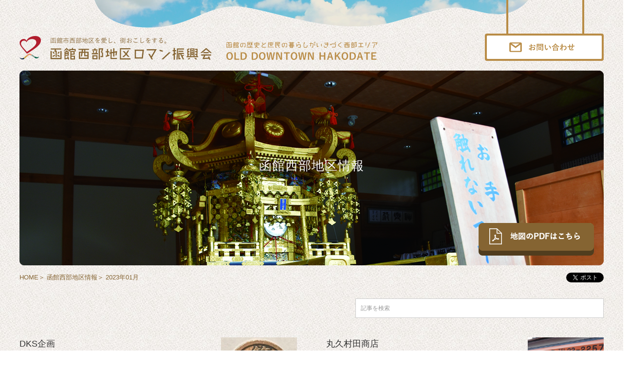

--- FILE ---
content_type: text/html; charset=UTF-8
request_url: https://hakodate-roman.com/cms/blog/2023/01?post_type=blog
body_size: 25237
content:
<!doctype html>
<html>
<head>
<meta charset="UTF-8">
<meta http-equiv="X-UA-Compatible" content="IE=edge"/>
<meta name="robots" content="index, follow, archive"/>
<meta name="SKYPE_TOOLBAR" content="SKYPE_TOOLBAR_PARSER_COMPATIBLE" />
<meta name="format-detection" content="telephone=no">
<meta property="og:image" content="https://hakodate-roman.com/og_image.png">
<link rel="icon" href="https://hakodate-roman.com/favicon.ico" type="image/x-icon">
<meta name="viewport" content="width=device-width,initial-scale=1">
<title>函館西部地区情報 | 函館西部地区ロマン振興会</title>
<meta name="description" content="函館西部地区情報｜函館西部地区ロマン振興会　函館の歴史と庶民の暮らしがいきづく西部エリア">
<meta name="keywords" content="函館,西部地区,谷地頭,函館山,十字街,観光,パワースポット,函館公園,ロマンス坂,ロマン振興会">
<link rel="canonical" href="https://hakodate-roman.com/cms/blog/" /><link href="https://hakodate-roman.com/common/style/base.1.0.1.css" rel="stylesheet" type="text/css">
<link href="https://hakodate-roman.com/common/style/contents.css" rel="stylesheet" type="text/css">
<link href="https://hakodate-roman.com/blog/style/index.css" rel="stylesheet" type="text/css">

<!-- Global site tag (gtag.js) - Google Analytics -->
<script async src="https://www.googletagmanager.com/gtag/js?id=UA-113389389-1"></script>
<script>
  window.dataLayer = window.dataLayer || [];
  function gtag(){dataLayer.push(arguments);}
  gtag('js', new Date());
 
  gtag('config', 'UA-113389389-1');
</script>

<!--[if lt IE 10]>
<script type="text/javascript" src="http://html5shim.googlecode.com/svn/trunk/html5.js"></script>
<![endif]-->

<script type="text/javascript" src="https://hakodate-roman.com/common/scripts/jquery-1.7.2.min.js"></script>
<script type="text/javascript" src="https://hakodate-roman.com/common/scripts/jquery.pagetop.1.0.1.js"></script>
<script type="text/javascript" src="https://maps.googleapis.com/maps/api/js?key=AIzaSyAO2D-WfG17CC5zx0M7G7w1Gp3rpZ5cdvA&language=ja&libraries=geometry" charset="UTF-8"></script>

<!-- googleアナリティクス -->
<script type="text/javascript" src="https://hakodate-roman.com/common/scripts/analytics.js"></script>
<script src="https://hakodate-roman.com/common/scripts/functions.js" type="text/javascript"></script>
<script type="text/javascript" src="https://hakodate-roman.com/blog/scripts/index.js"></script>
<link rel='dns-prefetch' href='//s.w.org' />
<link rel='https://api.w.org/' href='https://hakodate-roman.com/cms/wp-json/' />
<link rel="Shortcut Icon" type="image/x-icon" href="https://hakodate-roman.com/cms/wp-content/uploads/2018/01/favicon.ico" />
</head>

<body>
    
    <header>
    
        <div id="hdrArea01">

            <h1><a href="https://hakodate-roman.com/index.php"><img src="https://hakodate-roman.com/common/img/img_logo_01.png" width="396" height="49" alt="函館市西部地区を愛し、街おこしをする。 函館西部地区ロマン振興会"/></a></h1>
            <h2><img src="https://hakodate-roman.com/common/img/img_copy_01.png" width="311" height="37" alt="函館の歴史と庶民の暮らしがいきづく西部エリア OLD DOWNTOWN HAKODATE"/></h2>

            <div id="hdrInqBox01">
                <a href="https://hakodate-roman.com/form/"><img class="pcElm" src="https://hakodate-roman.com/common/img/hdr_btn_inq_01.png" width="244" height="56" alt="お問い合わせ"/><img class="spElm" src="https://hakodate-roman.com/common/img/hdr_btn_inq_sp_01.png" width="58" height="56" alt="お問い合わせ"/></a>
            </div>
            <!--// id="hdrInqBox01" //-->

        </div>
        <!--// id="hdrArea01" //-->
    
        <div id="hdrArea02">
        
            
            <h3>函館西部地区情報</h3>
            <p class="btnPdf01"><a href="https://hakodate-roman.com/pdf/map.pdf" target="_blank"><img src="https://hakodate-roman.com/common/img/btn_pdfmap_01.png" width="237" height="67" alt="地図のPDFはこちら"/></a></p>
            
            
        
        </div>
        <!--// id="hdrArea02" //-->
    
        <nav id="hdrNav01">
          
            
            <ul class="pankuzu01">
                <li><a href="https://hakodate-roman.com/index.php">HOME</a></li>
                <li> ＞ <a href="https://hakodate-roman.com/cms/blog">函館西部地区情報</a></li>
                        <li> ＞ 2023年01月</li>
            </ul>
            
           
            <span class="pcElm">&nbsp;</span>
            <!-- SNSボタン -->
            <ul class="snsShare01">
                <li>
                    <a href="https://twitter.com/share" class="twitter-share-button" data-lang="ja">ツイート</a>
                    <script>!function(d,s,id){var js,fjs=d.getElementsByTagName(s)[0],p=/^http:/.test(d.location)?'http':'https';if(!d.getElementById(id)){js=d.createElement(s);js.id=id;js.src=p+'://platform.twitter.com/widgets.js';fjs.parentNode.insertBefore(js,fjs);}}(document, 'script', 'twitter-wjs');</script>
                </li>
                <li><iframe src="//www.facebook.com/plugins/like.php?href=https://hakodate-roman.com&width=95&height=21&colorscheme=light&layout=button_count&action=like&show_faces=false&share=false" scrolling="no" frameborder="0" style="border:none; overflow:hidden; width:95px; height:21px;" allowTransparency="true"></iframe></li>
            </ul>
            
        </nav>
        <!--// id="hdrArea03" //-->
    
    </header>

    <div id="mainContainer01">

        <div id="cmsWrapper01">
            
            <div id="formBox01">
                <form role="search" method="get" id="searchform" class="searchform" action="https://hakodate-roman.com/cms/blog/">
                    <div>
                        <label class="screen-reader-text" for="s">検索:</label>
                        <input value="" name="s" id="s" placeholder="記事を検索" type="text">
                        <input id="searchsubmit" value="検索" type="submit">
                    </div>
			    </form>
            </div>
            
            


            
            
                <div class="listType01">
                    <ul>
                        
                    <li>
                        <a href="https://hakodate-roman.com/cms/blog/dksplan2">
                            <span class="img01"><img src="https://hakodate-roman.com/cms/wp-content/uploads/2023/01/05ddd785d48b54210026f4fc4650e853-400x400.jpg" width="156" height="156" alt="エンタメ集団のDKS企画"/></span>
                            <span class="cat01">DKS企画</span>
                            <span class="tit01">エンタメ集団のDKS企画</span>
                            <span class="date01">2023／01／26</span>
                        </a>
                    </li>

                    <li>
                        <a href="https://hakodate-roman.com/cms/blog/%e9%96%89%e5%ba%97%e3%81%ae%e3%81%8a%e7%9f%a5%e3%82%89%e3%81%9b-2">
                            <span class="img01"><img src="https://hakodate-roman.com/cms/wp-content/uploads/2023/01/8b7f458b388f820e69bae4c5abc1968a-500x500.jpg" width="156" height="156" alt="閉店のお知らせ"/></span>
                            <span class="cat01">丸久村田商店</span>
                            <span class="tit01">閉店のお知らせ</span>
                            <span class="date01">2023／01／26</span>
                        </a>
                    </li>


                    </ul>
                </div>
                <!--// class="listType01" //-->

                        
                        
        </div>
        <!--// id="cmsWrapper01" //-->
            
        
        

        <div class="cmsArchiveLink01">
            <div class="archiveLinkInner01">

                <h4>カテゴリ</h4>
                
                <ul>
                    
				<li class=""><a href="https://hakodate-roman.com/cms/shop/caferoomnonnno">カフェルーム ノン・ノ(4)</a></li>
				<li class=""><a href="https://hakodate-roman.com/cms/shop/bentensusi">弁天寿し(4)</a></li>
				<li class=""><a href="https://hakodate-roman.com/cms/shop/abctukamoto">北の海鮮工房ABCつかもと(3)</a></li>
				<li class=""><a href="https://hakodate-roman.com/cms/shop/gansokoike">元祖インドカレー 小いけ(3)</a></li>
				<li class=""><a href="https://hakodate-roman.com/cms/shop/arivie">整体サロン アリィヴィエ(3)</a></li>
				<li class=""><a href="https://hakodate-roman.com/cms/shop/hotelhatimanzaka">ホテル八幡坂(2)</a></li>
				<li class=""><a href="https://hakodate-roman.com/cms/shop/ginka">Bar deux GINKA(2)</a></li>
				<li class=""><a href="https://hakodate-roman.com/cms/shop/muratashoten">丸久村田商店(2)</a></li>
				<li class=""><a href="https://hakodate-roman.com/cms/shop/abcfudosan">ABC不動産(1)</a></li>
				<li class=""><a href="https://hakodate-roman.com/cms/shop/ebisihoshosi">海老司法書士事務所(1)</a></li>
				<li class=""><a href="https://hakodate-roman.com/cms/shop/otasuketai">お助け隊(1)</a></li>
				<li class=""><a href="https://hakodate-roman.com/cms/shop/satotokei">さとう宝飾時計店(1)</a></li>
				<li class=""><a href="https://hakodate-roman.com/cms/shop/sakuramiti">旬鮮酒家 桜路(1)</a></li>
				<li class=""><a href="https://hakodate-roman.com/cms/shop/marudai">そば処 満る大(1)</a></li>
				<li class=""><a href="https://hakodate-roman.com/cms/shop/dorakuya">同楽舎(1)</a></li>
				<li class=""><a href="https://hakodate-roman.com/cms/shop/yatigasiraonsen">谷地頭温泉(1)</a></li>
				<li class=""><a href="https://hakodate-roman.com/cms/shop/ryokuinen">谷地頭緑蔭園(1)</a></li>
				<li class=""><a href="https://hakodate-roman.com/cms/shop/simadashoten">有限会社島田商店(1)</a></li>
				<li class=""><a href="https://hakodate-roman.com/cms/shop/arcreate">株式会社エール(1)</a></li>
				<li class=""><a href="https://hakodate-roman.com/cms/shop/dks-plan">DKS企画(1)</a></li>
				<li class=""><a href="https://hakodate-roman.com/cms/shop/abchome">ABCホーム(0)</a></li>
                </ul>

                <h4>アーカイブ</h4>
                
                <ul>
                
                    <li class="first01">2023／</li>

                    <li><a href="https://hakodate-roman.com/cms/blog/2023/01?post_type=blog">1&nbsp;(2)</a></li>

                    <li class="first01">2021／</li>

                    <li><a href="https://hakodate-roman.com/cms/blog/2021/02?post_type=blog">2&nbsp;(1)</a></li>

                    <li class="first01">2020／</li>

                    <li><a href="https://hakodate-roman.com/cms/blog/2020/05?post_type=blog">5&nbsp;(2)</a></li>
                    <li>、<a href="https://hakodate-roman.com/cms/blog/2020/11?post_type=blog">11&nbsp;(2)</a></li>

                    <li class="first01">2019／</li>

                    <li><a href="https://hakodate-roman.com/cms/blog/2019/01?post_type=blog">1&nbsp;(1)</a></li>
                    <li>、<a href="https://hakodate-roman.com/cms/blog/2019/07?post_type=blog">7&nbsp;(1)</a></li>

                    <li class="first01">2018／</li>

                    <li><a href="https://hakodate-roman.com/cms/blog/2018/02?post_type=blog">2&nbsp;(24)</a></li>
                    <li>、<a href="https://hakodate-roman.com/cms/blog/2018/04?post_type=blog">4&nbsp;(1)</a></li>
                    <li>、<a href="https://hakodate-roman.com/cms/blog/2018/09?post_type=blog">9&nbsp;(1)</a></li>

                </ul>                

            </div>
            <!--// class="archiveLinkInner01" //-->
        </div>
        <!--// class="cmsArchiveLink01" //-->


    </div>
    <!--// id="mainContainer01" //-->
    
    <footer>
    
        
        <div id="ftrArea01">
            <div id="ftrGrassArea01">
                <div id="ftrGrassAreaInner01">
                
                    <h4><img src="https://hakodate-roman.com/common/img/ftr_grass_tit_01.png" width="573" height="51" alt="函館西部地区ロマン振興会加盟"/></h4>
                    
                    <ul>
                        <li>
                            <a href="https://hakodate-roman.com/cms/shop/abctukamoto/">
                                <span class="tit01">北の海鮮工房ABCつかもと</span>
                                <span class="add01">北海道函館市谷地頭町22-5</span>
                            </a>
                        </li>
                        <li>
                            <a href="https://hakodate-roman.com/cms/shop/abcfudosan/">
                                <span class="tit01">ABC不動産</span>
                                <span class="add01">北海道函館市谷地頭町22-5</span>
                            </a>
                        </li>
                        <li>
                            <a href="https://hakodate-roman.com/cms/shop/ebisihoshosi/">
                                <span class="tit01">海老司法書士事務所</span>
                                <span class="add01">北海道函館市末広町5-14 アクロス十字街1F</span>
                            </a>
                        </li>
                        <li>
                            <a href="https://hakodate-roman.com/cms/shop/otasuketai/">
                                <span class="tit01">お助け隊</span>
                                <span class="add01">北海道函館市宝来町17-14</span>
                            </a>
                        </li>
                        <li>
                            <a href="https://hakodate-roman.com/cms/shop/caferoomnonnno/">
                                <span class="tit01">カフェルーム ノン・ノ</span>
                                <span class="add01">北海道函館市谷地頭町19-4</span>
                            </a>
                        </li>
                        <li>
                            <a href="https://hakodate-roman.com/cms/shop/gansokoike/">
                                <span class="tit01">元祖インドカレー 小いけ</span>
                                <span class="add01">北海道函館市宝来町22-4</span>
                            </a>
                        </li>
                        <li>
                            <a href="https://hakodate-roman.com/cms/shop/satotokei/">
                                <span class="tit01">さとう宝飾時計店</span>
                                <span class="add01">北海道函館市谷地頭町25-11</span>
                            </a>
                        </li>
                        <li>
                            <a href="https://hakodate-roman.com/cms/shop/sakuramiti/">
                                <span class="tit01">旬鮮酒家 桜路</span>
                                <span class="add01">北海道函館市青柳町24-1</span>
                            </a>
                        </li>
                        <li>
                            <a href="https://hakodate-roman.com/cms/shop/hotelhatimanzaka/">
                                <span class="tit01">ホテル八幡坂</span>
                                <span class="add01">北海道函館市元町31-16</span>
                            </a>
                        </li>
                        <li>
                            <a href="https://hakodate-roman.com/cms/shop/arivie/">
                                <span class="tit01">整体サロン アリィヴィエ</span>
                                <span class="add01">北海道函館市谷地頭町19-4 3F</span>
                            </a>
                        </li>
                        <li>
                            <a href="https://hakodate-roman.com/cms/shop/marudai/">
                                <span class="tit01">そば処 満る大</span>
                                <span class="add01">北海道函館市谷地頭町34-5</span>
                            </a>
                        </li>
                        <li>
                            <a href="https://hakodate-roman.com/cms/shop/dorakuya/">
                                <span class="tit01">同楽舎</span>
                                <span class="add01">北海道函館市谷地頭町25-15</span>
                            </a>
                        </li>
                        <li>
                            <a href="https://hakodate-roman.com/cms/shop/ginka/">
                                <span class="tit01">Bar deux GINKA</span>
                                <span class="add01">北海道函館市宝来町22-11</span>
                            </a>
                        </li>
                        <li>
                            <a href="https://hakodate-roman.com/cms/shop/abchome/">
                                <span class="tit01">ABCホーム</span>
                                <span class="add01">北海道函館市谷地頭町22-5</span>
                            </a>
                        </li>
                        <li>
                            <a href="https://hakodate-roman.com/cms/shop/bentensusi/">
                                <span class="tit01">弁天寿し</span>
                                <span class="add01">北海道函館市谷地頭町8-10</span>
                            </a>
                        </li>
                        <li>
                            <a href="https://hakodate-roman.com/cms/shop/muratashoten/">
                                <span class="tit01">丸久村田商店</span>
                                <span class="add01">北海道函館市谷地頭町25-14</span>
                            </a>
                        </li>
                        <li>
                            <a href="https://hakodate-roman.com/cms/shop/yatigasiraonsen/">
                                <span class="tit01">谷地頭温泉</span>
                                <span class="add01">北海道函館市谷地頭町20-7</span>
                            </a>
                        </li>
                        <li>
                            <a href="https://hakodate-roman.com/cms/shop/ryokuinen/">
                                <span class="tit01">谷地頭緑蔭園</span>
                                <span class="add01">北海道函館市谷地頭町23−5</span>
                            </a>
                        </li>
                        <li>
                            <a href="https://hakodate-roman.com/cms/shop/simadashoten/">
                                <span class="tit01">有限会社島田商店</span>
                                <span class="add01">北海道函館市谷地頭町28-18</span>
                            </a>
                        </li>
                        <li>
                            <a href="https://hakodate-roman.com/cms/shop/arcreate/">
                                <span class="tit01">株式会社エール</span>
                                <span class="add01">函館市富岡町1丁目29-3</span>
                            </a>
                        </li>
                    </ul>
                
                </div>
                <!--// id="ftrGrassAreaInner01" //-->
            </div>
            <!--// id="ftrGrassArea01" //-->
            <p class="cloud01">&nbsp;</p>
        </div>
        <!--// id="ftrArea01" //-->
        
        
        <div id="ftrArea02">
            <ul>
                <li class=""><a href="https://hakodate-roman.com/pdf/reef.pdf" target="_blank"><img src="https://hakodate-roman.com/common/img/bnr_ftr_01.png" width="570" height="157" alt="お得な情報満載!! 函館西部地区ロマン振興会リーフレット配布中!!"/></a></li>
                <li class="pdt10"><a href="https://hakodate-roman.com/about/"><img src="https://hakodate-roman.com/common/img/bnr_ftr_02.png" width="570" height="147" alt="ちょっとご紹介!! 函館市西部地区を愛し、街おこしをする。函館西部地区ロマン振興会 OLD DOWNTOWN HAKODATE"/></a></li>
            </ul>
        </div>
        <!--// id="ftrArea02" //-->
        
        
        <div id="ftrArea03">
        
            <div id="ftrTvBox01">
                <!-- ここにyoutube埋め込む -->
                <div id="movieBox01">
                    <iframe width="380" height="296" src="https://www.youtube.com/embed/YxvCDS7sObk?rel=0" frameborder="0" allow="autoplay; encrypted-media" allowfullscreen></iframe>
                </div>
                <!--// id="movieBox01" //-->
            </div>
            <!--// id="ftrTvBox01" //-->
        
        </div>
        <!--// id="ftrArea03" //-->
        
        
        <div id="ftrArea04">
            <div id="ftrInfo01">
                <div id="ftrInfoInner01">
                
                    <p class="logo01"><a href="https://hakodate-roman.com/index.php"><img src="https://hakodate-roman.com/common/img/img_logo_02.png" width="396" height="78" alt="函館市西部地区を愛し、街おこしをする。 函館西部地区ロマン振興会 「函館市元気いっぱい商店街等支援交付金」活用"/></a></p>
                    <p class="btn01"><a href="https://www.facebook.com/hakodateroman/" target="_blank"><img src="https://hakodate-roman.com/common/img/btn_fb_01.png" width="237" height="91" alt="最新情報をお届け 公式 facebook"/></a></p>
                    
                    <p class="listTit01"><img src="https://hakodate-roman.com/common/img/ftr_link_tit_01.png" width="147" height="17" alt="お役立ちリンク集"/></p>
                    <ul>
                        <li><a href="http://www.city.hakodate.hokkaido.jp/docs/2014012100953/" target="_blank">2系統 市電乗り方</a></li>
                        <li><a href="http://www.city.hakodate.hokkaido.jp/docs/2014012100939/" target="_blank">2系統 電車運行時間</a></li>
                        <li><a href="http://www.city.hakodate.hokkaido.jp/docs/2014012100946/" target="_blank">市電乗車料金</a></li>
                        <li><a href="https://www.city.hakodate.hokkaido.jp/docs/2017040400040/" target="_blank">函館市電お得な乗車券</a></li>
                        <li><a href="http://hakomachi.com/" target="_blank">地域交流街づくりｾﾝﾀｰ</a></li>
                        <li><a href="http://fururu.or.jp/" target="_blank">ふるる谷地頭</a></li>
                        <li><a href="http://hakohaku.com/" target="_blank">市立函館博物館</a></li>
                        <li><a href="https://ja.wikipedia.org/wiki/%E7%AB%8B%E5%BE%85%E5%B2%AC" target="_blank">立待岬</a></li>
                        <li>ウォーターフロント</li>
                        <li><a href="http://334.co.jp" target="_blank">函館山ロープウェイ</a></li>
                        <li><a href="http://kodomonokuni.sakuraweb.com" target="_blank">函館公園</a></li>
                        <li><a href="http://www.ryoma1115.com" target="_blank">坂本龍馬記念館</a></li>
                    </ul>
                    
                    <div class="mapCanvas02" rel="41.756437,140.711527"></div>
                
                </div>
                <!--// id="ftrInfoInner01" //-->
            </div>
            <!--// id="ftrInfo01" //-->
            
            <nav id="ftrNav01">
            
                <ul>
                    <li><a href="https://hakodate-roman.com/index.php">HOME</a></li>
                    <li><span class="sep01"> ／ </span><a href="https://hakodate-roman.com/about">函館西部地区ロマン振興会について</a></li>
                    <li><span class="sep01"> ／ </span><a href="https://hakodate-roman.com/cms/blog/">店舗ブログ</a></li>
                    <li><span class="sep01"> ／ </span><a href="https://hakodate-roman.com/cms/news/">最新情報</a></li>
                    <li><span class="sep01"> ／ </span><a href="https://hakodate-roman.com/cms/spot/">観光スポット</a></li>
                    <li class=""><span class="sep01"> ／ </span><a href="https://hakodate-roman.com/pdf/reef.pdf" target="_blank">リーフレット</a></li>
                    <li><span class="sep01"> ／ </span><a href="https://hakodate-roman.com/form/">お問い合わせフォーム</a></li>
                </ul>
            
                <ul>
                    <li><a href="https://hakodate-roman.com/walk/01.php">西部地区を楽しむ谷地頭デートコース</a></li>
                    <li><span class="sep01"> ／ </span><a href="https://hakodate-roman.com/walk/02.php">西部地区を楽しむゆったり散策コース</a></li>
                </ul>
            
                <p class="copy01">Copyright © 函館西部地区ロマン振興会. All Rights Reserved.</p>
            </nav>
            <!--// id="ftrNav01" //-->
        </div>
        <!--// id="ftrArea04" //-->
    
    
    </footer>



</body>
<!-- InstanceEnd --></html>


--- FILE ---
content_type: text/css
request_url: https://hakodate-roman.com/common/style/base.1.0.1.css
body_size: 903
content:
@charset "UTF-8";
@import url("https://fonts.googleapis.com/css?family=Prompt:500,700,900");
/* CSS Document */

html, body, div, dl, dt, dd, ul, ol, li, h1, h2, h3, h4, h5, h6, pre, form, p, blockquote {
	margin: 0;
	padding: 0;
}
body, td, th, h1, h2, h3, h4, h5, h6 {
	font-size:12px;
	font-weight: normal;
	line-height: 1.2;
}
ol, ul {
	list-style-type: none;
}
img {
	border: 0;
}

/* クリアフィックス */
.clearfix:after {
 content:".";
 display:block;
 clear:both;
 height:0;
 visibility:hidden;
}
.clearfix {
	display: inline-table;
	min-height: 1%;
	overflow: hidden;
}
/* Hides from IE-mac \*/
* html .clearfix { 
	height: 1%; 
}
.clearfix { 
	display: block; 
}
/* End hide from IE-mac */

article, aside, hgroup, header, footer, figure,  figcaption, nav, section {
	display: block;
	margin: 0;
	padding: 0;
}
img {
	vertical-align: bottom;
}

a:hover img {
	opacity:0.8;
	filter: alpha(opacity=80);
}
a:hover img.nop {
	opacity:1.0;
	filter: alpha(opacity=100);
}


--- FILE ---
content_type: text/css
request_url: https://hakodate-roman.com/common/style/contents.css
body_size: 113
content:
@charset "utf-8";
/* CSS Document */

@import url(contents-pc.css) print;
@import url(contents-pc.css) screen and (min-width: 641px);
@import url(contents-sp.css) screen and (max-width: 640px);

--- FILE ---
content_type: text/css
request_url: https://hakodate-roman.com/common/style/contents-pc.css
body_size: 19947
content:
@charset "UTF-8";

body {
	min-width: 1200px;
	font-family: "ヒラギノ角ゴ Pro W3", "Hiragino Kaku Gothic Pro", "メイリオ", Meiryo, Osaka, "ＭＳ Ｐゴシック", "MS PGothic", sans-serif;
	font-size: 13px;
	line-height: 1.5;
    background: url(../img/bg_body_01.jpg) repeat scroll 0 0;
    color: #000;
}

.goshicFont {
	font-family: "游ゴシック", YuGothic, "ヒラギノ角ゴ ProN W3", "Hiragino Kaku Gothic ProN", "メイリオ", Meiryo, "Helvetica Neue", Helvetica, Arial, sans-serif;
	font-weight: 500;
}

.meilioFont {
	font-family: "ヒラギノ角ゴ Pro W3", "Hiragino Kaku Gothic Pro", "メイリオ", Meiryo, Osaka, "ＭＳ Ｐゴシック", "MS PGothic", sans-serif;
    font-weight: normal;
}

.minFont {
	font-family: "游明朝", YuMincho, "ヒラギノ明朝 ProN W3", "Hiragino Mincho ProN", "HG明朝E", "ＭＳ Ｐ明朝", "ＭＳ 明朝", "Times New Roman", serif;
	font-weight: 500;
}

.promptFont {
  font-family: "Prompt",sans-serif;
  font-weight: 700;
  letter-spacing: 0.2em;
}

.spElm {
	display: none!important;
}

.hide01 {
    display: none!important;
}




/* ///////////////////////////////////////////////////////////////////

[hdrArea01]
	[hdrInqBox01]
[hdrArea02]
[mainContainer01]
[ftrArea01]
	[ftrGrassArea01]
		[ftrGrassAreaInner01]
[ftrArea02]
[ftrArea03]
	[ftrTvBox01]
		[movieBox01]
[ftrArea04]
	[ftrInfo01]
		[ftrInfoInner01]

/////////////////////////////////////////////////////////////////// */

a {
    text-decoration: none;
}
a:link {
}
a:visited {
}
a:hover {
    text-decoration: underline;
}
a:active {
}

header {
}

/* =========================================================
hdrArea01
========================================================= */
header div#hdrArea01 {
    width: 1200px;
    margin: 0 auto;
    padding-top: 74px;
    background: url(../img/bg_cloud_01.png) no-repeat scroll 50% 0;
    position: relative;
}

header div#hdrArea01 h1 {
    display: inline-block;
}

header div#hdrArea01 h1 a {
}

header div#hdrArea01 h1 a img {
}

header div#hdrArea01 h2 {
    display: inline-block;
    margin-left: 25px;
}

header div#hdrArea01 h2 img {
}

/* =========================================================
hdrInqBox01
========================================================= */
header div#hdrArea01 div#hdrInqBox01 {
    width: 244px;
    padding-top: 69px;
    background-image: url(../img/hdr_inquiry_border_01.jpg), url(../img/hdr_inquiry_border_01.jpg);
    background-position: 44px 0px, 200px 0px;
    background-repeat: no-repeat, no-repeat;
    
    position: absolute;
    top: 0;
    right: 0;
    z-index: 1;
}

header div#hdrArea01 div#hdrInqBox01 a {
}

header div#hdrArea01 div#hdrInqBox01 a img.pcElm {
}

header div#hdrArea01 div#hdrInqBox01 a img.spElm {
}

/* =========================================================
hdrArea02
========================================================= */
header div#hdrArea02 {
    width: 1200px;
    height: 400px;
    margin: 20px auto 0;
    box-sizing: border-box;
    padding: 180px 20px 0;
    position: relative;
}

header div#hdrArea02 h3 {
    color: #FFF;
    font-size: 26px;
    text-align: center;
    letter-spacing: 1px;
}

header div#hdrArea02 p.btnPdf01 {
    position: absolute;
    bottom: 20px;
    right: 20px;
    z-index: 1;
    background-color: #FFF;
    border-radius: 10px;
}

header div#hdrArea02 p.btnPdf01 a {
}

header div#hdrArea02 p.btnPdf01 a img {
}

header nav#hdrNav01 {
    width: 1200px;
    margin: 0 auto;
    padding: 15px 0;
    position: relative;
}

header nav#hdrNav01 ul.pankuzu01 {
    overflow: hidden;
}

header nav#hdrNav01 ul.pankuzu01 li {
    color: #856432;
    float: left;
}

header nav#hdrNav01 ul.pankuzu01 li a {
    color: #856432;
}

header nav#hdrNav01 ul.snsShare01 {
    /*width: 200px;*/
    overflow: hidden;
    position: absolute;
    top: 15px;
    right: 0px;
    z-index: 1;
}

header nav#hdrNav01 ul.snsShare01 li {
    float: right;
}

header nav#hdrNav01 ul.snsShare01 li:first-child {
    margin-left: 10px;
}

header nav#hdrNav01 ul.snsShare01 li a.twitter-share-button {
}

header nav#hdrNav01 ul.snsShare01 li iframe {
}

/* =========================================================
mainContainer01
========================================================= */
div#mainContainer01 {
}

footer {
}

/* =========================================================
ftrArea01
========================================================= */
footer div#ftrArea01 {
}

/* =========================================================
ftrGrassArea01
========================================================= */
footer div#ftrArea01 div#ftrGrassArea01 {
    background: url(../img/bg_ftr_grass_01.jpg) repeat scroll 0 0;
    padding: 60px 0 100px;
    color: #FFF;
}

/* =========================================================
ftrGrassAreaInner01
========================================================= */
footer div#ftrArea01 div#ftrGrassArea01 div#ftrGrassAreaInner01 {
    width: 1200px;
    margin: 0 auto;
}

footer div#ftrArea01 div#ftrGrassArea01 div#ftrGrassAreaInner01 h4 {
    text-align: center;
}

footer div#ftrArea01 div#ftrGrassArea01 div#ftrGrassAreaInner01 h4 img {
}

footer div#ftrArea01 div#ftrGrassArea01 div#ftrGrassAreaInner01 ul {
    margin-top: 70px;
    overflow: hidden;
}

footer div#ftrArea01 div#ftrGrassArea01 div#ftrGrassAreaInner01 ul li {
/*    
    width: 22%;
    margin-right: 4%;
*/    
    width: 292.5px;
    margin-right: 10px;
    float: left;
    margin-bottom: 30px;
}

footer div#ftrArea01 div#ftrGrassArea01 div#ftrGrassAreaInner01 ul li:nth-child(4n) {
    margin-right: 0%;
}

footer div#ftrArea01 div#ftrGrassArea01 div#ftrGrassAreaInner01 ul li:nth-child(4n+1) {
    clear: left;
}

footer div#ftrArea01 div#ftrGrassArea01 div#ftrGrassAreaInner01 ul li a {
    color: #FFF;
}

footer div#ftrArea01 div#ftrGrassArea01 div#ftrGrassAreaInner01 ul li a span {
    display: block;
}

footer div#ftrArea01 div#ftrGrassArea01 div#ftrGrassAreaInner01 ul li a span.tit01 {
    font-size: 18px;
}

footer div#ftrArea01 div#ftrGrassArea01 div#ftrGrassAreaInner01 ul li a span.add01 {
    margin-top: 0px;
}

footer div#ftrArea01 p.cloud01 {
    background: url(../img/bg_cloud_01.png) no-repeat scroll 50% 0;
    height: 57px;
}

/* =========================================================
ftrArea02
========================================================= */
footer div#ftrArea02 {
    width: 1200px;
    margin: 70px auto 0;
}

footer div#ftrArea02 ul {
    text-align: center;
}

footer div#ftrArea02 ul li {
    display: inline-block;
}

footer div#ftrArea02 ul li:nth-child(2) {
    margin-left: 50px;
}

footer div#ftrArea02 ul li a {
}

footer div#ftrArea02 ul li a img {
}

footer div#ftrArea02 ul li.pdt10 {
    padding-top: 10px;
}

footer div#ftrArea02 ul li.pdt10 a {
}

footer div#ftrArea02 ul li.pdt10 a img {
}

/* =========================================================
ftrArea03
========================================================= */
footer div#ftrArea03 {
    width: 1292px;
    margin: 70px auto 0;
    background-image: url(../img/ftr_tv_tit_01.png), url(../img/ftr_tv_tit_02.png);
    background-repeat: no-repeat, no-repeat;
    background-position: left 120px, right 120px;
}

/* =========================================================
ftrTvBox01
========================================================= */
footer div#ftrArea03 div#ftrTvBox01 {
    box-sizing: border-box;
    width: 503px;
    height: 366px;
    background: url(../img/bg_ftr_tv_01.png) no-repeat scroll 0 0;
    padding: 22px 0 0 17px;
    margin: 0 auto;
}

/* =========================================================
movieBox01
========================================================= */
footer div#ftrArea03 div#ftrTvBox01 div#movieBox01 {
    width: 380px;
    height: 296px;
}

footer div#ftrArea03 div#ftrTvBox01 div#movieBox01 iframe {
}

/* =========================================================
ftrArea04
========================================================= */
footer div#ftrArea04 {
    background: url(../img/bg_ftr_wood_01.jpg) repeat-x scroll 0 0;
    padding-top: 10px;
}

/* =========================================================
ftrInfo01
========================================================= */
footer div#ftrArea04 div#ftrInfo01 {
    background-color: #FFF;
}

/* =========================================================
ftrInfoInner01
========================================================= */
footer div#ftrArea04 div#ftrInfo01 div#ftrInfoInner01 {
    box-sizing: border-box;
    width: 1200px;
    margin: 0 auto;
    padding: 40px 470px 10px 70px;
    position: relative;
    min-height: 340px;
}

footer div#ftrArea04 div#ftrInfo01 div#ftrInfoInner01 p.logo01 {
    display: inline-block;
}

footer div#ftrArea04 div#ftrInfo01 div#ftrInfoInner01 p.logo01 a {
}

footer div#ftrArea04 div#ftrInfo01 div#ftrInfoInner01 p.logo01 a img {
}

footer div#ftrArea04 div#ftrInfo01 div#ftrInfoInner01 p.btn01 {
    display: inline-block;
    margin-left: 20px;
}

footer div#ftrArea04 div#ftrInfo01 div#ftrInfoInner01 p.btn01 a {
}

footer div#ftrArea04 div#ftrInfo01 div#ftrInfoInner01 p.btn01 a img {
}

footer div#ftrArea04 div#ftrInfo01 div#ftrInfoInner01 p.listTit01 {
    margin-top: 40px;
}

footer div#ftrArea04 div#ftrInfo01 div#ftrInfoInner01 p.listTit01 img {
}

footer div#ftrArea04 div#ftrInfo01 div#ftrInfoInner01 ul {
    margin-top: 20px;
    overflow: hidden;
}

footer div#ftrArea04 div#ftrInfo01 div#ftrInfoInner01 ul li {
    color: #856432;
    float: left;
    padding-left: 15px;
    background: url(../img/ico_list_01.png) no-repeat scroll 0 5px;
    box-sizing: border-box;
    width: 157px;
    margin-right: 10px;
    margin-bottom: 10px;
}

footer div#ftrArea04 div#ftrInfo01 div#ftrInfoInner01 ul li:nth-child(4n) {
    margin-right: 0px;
}

footer div#ftrArea04 div#ftrInfo01 div#ftrInfoInner01 ul li:nth-child(4n+1) {
    clear: left;
}

footer div#ftrArea04 div#ftrInfo01 div#ftrInfoInner01 ul li a {
    color: #856432;
}

footer div#ftrArea04 div#ftrInfo01 div#ftrInfoInner01 div.mapCanvas02 {
    width: 370px;
    height: 340px;
    
    position: absolute;
    top: 0;
    right: 70px;
}

footer div#ftrArea04 nav#ftrNav01 {
    background: url(../img/bg_ftr_wood_02.jpg) no-repeat scroll 50% 50% / cover;
    padding: 40px 0;
    text-align: center;
    color: #FFF;
}

footer div#ftrArea04 nav#ftrNav01 ul {
}

footer div#ftrArea04 nav#ftrNav01 ul li {
    font-size: 16px;
    display: inline-block;
}

footer div#ftrArea04 nav#ftrNav01 ul li a {
    color: #FFF;
}

footer div#ftrArea04 nav#ftrNav01 ul li span.sep01 {
}

footer div#ftrArea04 nav#ftrNav01 ul li.hide01 {
}

footer div#ftrArea04 nav#ftrNav01 ul li.hide01 span.sep01 {
}

footer div#ftrArea04 nav#ftrNav01 ul li.hide01 a {
}

footer div#ftrArea04 nav#ftrNav01 p.copy01 {
    margin-top: 20px;
}



/* =========================================================
CMS関連
========================================================= */
/* =========================================================
formBox01
========================================================= */
div#formBox01 {
}

div#formBox01 form#searchform {
}

div#formBox01 form#searchform div {
    overflow: hidden;
}

div#formBox01 form#searchform div label.screen-reader-text {
  display: none;
}

div#formBox01 form#searchform div input#s {
    box-sizing: border-box;
    float: right;
  border: none;
  height: 40px;
  padding: 5px 10px;
  width: 510px;
  background-color: #FFF;
  border:1px solid #CCC;
  color: #999999;
  font-size: 12px;
  line-height:12px;
}

div#formBox01 form#searchform div input#searchsubmit {
	display: none;
}


input#s::-webkit-input-placeholder {
    color: #999;
    font-weight: normal;
}
input#s:-ms-input-placeholder {
    color: #999;
    font-weight: normal;
}
input#s::-moz-placeholder {
    color: #999;
    font-weight: normal;
}

div.cmsPagerArea01 {
  margin-top: 50px;
}

div.cmsPagerArea01 ul {
    width: 680px;
    overflow: hidden;
}

div.cmsPagerArea01 ul li {
  margin-right: 13px;
  margin-top: 13px;
  float: left;
  width: 30px;
  height: 30px;
  font-size: 12px;
  line-height: 12px;
  text-align: center;
}

div.cmsPagerArea01 ul li:nth-child(16n) {
  margin-right: 0;
}

div.cmsPagerArea01 ul li a {
  color: #FFF;
  text-decoration: none;
  display: block;
  background-color: #999999;
  padding-top: 10px;
  height: 20px;
}

div.cmsPagerArea01 ul li a:hover {
  background-color: #42669E;
}

div.cmsPagerArea01 ul li.prev,
div.cmsPagerArea01 ul li.next {
  background-color: #FFF;
}

div.cmsPagerArea01 ul li.prev img {
}

div.cmsPagerArea01 ul li.page {
}

div.cmsPagerArea01 ul li.page a {
}

div.cmsPagerArea01 ul li.active {
  padding-top: 10px;
  height: 20px;
  background-color: #13448F;
  color: #FFF;
}

div.cmsPagerArea01 ul li.dots {
  padding-top: 10px;
  height: 20px;
}

div.cmsPagerArea01 ul li.prev a,
div.cmsPagerArea01 ul li.next a {
  padding-top: 0;
  height:30px;
}

div.cmsPagerArea01 ul li.prev a:hover,
div.cmsPagerArea01 ul li.next a:hover {
  background-color: #13448F;
}

div.cmsPagerArea01 ul li.prev a img,
div.cmsPagerArea01 ul li.next a img {
}

div.cmsPagerArea01 ul li.prev a:hover img,
div.cmsPagerArea01 ul li.next a:hover img {
  opacity:0.5;
  filter: alpha(opacity=50);
}



/* =========================================================
cmsWrapper01
========================================================= */
div#cmsWrapper01 {
    width: 1200px;
    margin: 0px auto 0;
    color: #333;
}

div#cmsWrapper01 div.listType01 {
    margin-top: 40px;
}

div#cmsWrapper01 div.listType01 ul {
    overflow: hidden;
}

div#cmsWrapper01 div.listType01 ul li {
    float: left;
    margin-right: 60px;
    margin-top: 50px;
    width: 570px;
    overflow: hidden;
}

div#cmsWrapper01 div.listType01 ul li:nth-child(1),
div#cmsWrapper01 div.listType01 ul li:nth-child(2) {
    margin-top: 0;
}

div#cmsWrapper01 div.listType01 ul li:nth-child(2n) {
    margin-right: 0;
}

div#cmsWrapper01 div.listType01 ul li:nth-child(2n+1) {
    clear: left;
}

div#cmsWrapper01 div.listType01 ul li a {
    color: #333;
}

div#cmsWrapper01 div.listType01 ul li a:hover span {
    text-decoration: underline;
    /*color: #828282;*/
}

div#cmsWrapper01 div.listType01 ul li a span {
    display: block;
    overflow: hidden;
}

div#cmsWrapper01 div.listType01 ul li a span.img01 {
    float: right;
}

div#cmsWrapper01 div.listType01 ul li a span.img01 img {
}

div#cmsWrapper01 div.listType01 ul li a span.cat01 {
    float: left;
    width: 385px;
    font-size: 18px;
    line-height: 26px;

    max-height: 52px;
    overflow: hidden;
}

div#cmsWrapper01 div.listType01 ul li a span.tit01 {
    margin-top: 10px;
    float: left;
    width: 385px;
    font-size: 18px;
    line-height: 28px;
    height: 56px;
    font-weight: bold;
    overflow: hidden;
}

div#cmsWrapper01 div.listType01 ul li a span.date01 {
    float: left;
    width: 385px;
    margin-top: 10px;
    font-size: 12px;
    line-height: 18px;

    height: 18px;
}



div#cmsWrapper01 div.listType02 {
    margin-top: 10px;
}

div#cmsWrapper01 div.listType02 h4 {
    font-size: 16px;
}

div#cmsWrapper01 div.listType02 ul {
    margin-top: 10px;
    overflow: hidden;
}

div#cmsWrapper01 div.listType02 ul li {
    background-color: #FFF;
    width: 580px;
    float: left;
    margin-right: 40px;
    margin-bottom: 40px;
    overflow: hidden;
}

div#cmsWrapper01 div.listType02 ul li:nth-child(2n) {
    margin-right: 0px;
}

div#cmsWrapper01 div.listType02 ul li:nth-child(2n+1) {
    clear: left;
}

div#cmsWrapper01 div.listType02 ul li a {
    color: #333;
}

div#cmsWrapper01 div.listType02 ul li a span {
    display: block;
    box-sizing: border-box;
}

div#cmsWrapper01 div.listType02 ul li a:hover span {
    text-decoration: underline;
}

div#cmsWrapper01 div.listType02 ul li a span.img01 {
    float: left;
}

div#cmsWrapper01 div.listType02 ul li a span.img01 img {
}

div#cmsWrapper01 div.listType02 ul li a span.date01 {
    color: #929292;
    padding: 15px 20px 0 20px;
    width: 420px;
    float: left;
}

div#cmsWrapper01 div.listType02 ul li a span.txt01 {
    width: 420px;
    padding: 10px 20px 0 20px;
    float: left;
    font-size: 15px;
    line-height: 21px;
    height: 73px;
    overflow: hidden;
}

div#cmsWrapper01 div.listType02 ul li a span.link01 {
    width: 420px;
    text-align: right;
    padding: 10px 20px 0px 20px;
    float: left;
    font-size: 14px;
}

div#cmsWrapper01 p.toListBtn01 {
    margin-top: 10px;
}

div#cmsWrapper01 p.toListBtn01 a {
}

div#cmsWrapper01 p.toListBtn01 a img {
}



div.cmsArchiveLink01 {
    margin-top: 40px;
    /*background-color: #F3F3F3;*/
    padding: 1px 0 30px;;
    color: #333;
}

div.cmsArchiveLink01 div.archiveLinkInner01 {
    width: 1200px;
    margin: 0 auto;
}

div.cmsArchiveLink01 div.archiveLinkInner01 h4 {
    font-size: 18px;
    line-height: 28px;
    margin-top: 30px;
}

div.cmsArchiveLink01 div.archiveLinkInner01 ul {
    margin-top: 10px;
    overflow: hidden;
}

div.cmsArchiveLink01 div.archiveLinkInner01 ul li {
    float: left;
    font-size: 14px;
    line-height: 24px;
    margin: 0 10px 10px;
}

div.cmsArchiveLink01 div.archiveLinkInner01 ul li:first-child {
    /*margin-left: 0px;*/
}

div.cmsArchiveLink01 div.archiveLinkInner01 ul li a {
    color: #333;
}

div.cmsArchiveLink01 div.archiveLinkInner01 ul li a:hover {
    text-decoration: underline;
}

div.cmsArchiveLink01 div.archiveLinkInner01 ul li.first01 {
    clear: left;
    margin-left: 10px;
}



/* =========================================================
cmsDtlWrapper01
========================================================= */
div#cmsDtlWrapper01 {
    padding: 0px 0 30px;
    color: #333;
}

/* =========================================================
cmsDtlWrapperInner01
========================================================= */
div#cmsDtlWrapper01 div#cmsDtlWrapperInner01 {
    width: 1200px;
    margin: 0 auto;
}





div#cmsDtlWrapper01 div#cmsDtlWrapperInner01 div.cat01 {
    box-sizing: border-box;
    padding: 2px;
    background-color: #9A8961;
}

div#cmsDtlWrapper01 div#cmsDtlWrapperInner01 div.cat01 div.catInner01 {
    box-sizing: border-box;
    border: 1px solid #FFF;
    width: 100%;
    text-align: center;
    font-size: 24px;
    font-weight: bold;
    padding: 20px 20px;
    overflow: hidden;
    color: #FFF;
}







div#cmsDtlWrapper01 div#cmsDtlWrapperInner01 h4.titleH4 {
    margin-top: 30px;
    font-size: 30px;
    line-height: 45px;
    font-weight: bold;
}

div#cmsDtlWrapper01 div#cmsDtlWrapperInner01 p.date01 {
    margin-top: 20px;
    font-size: 14px;
    line-height: 20px;
}

div#cmsDtlWrapper01 div#cmsDtlWrapperInner01 div.contentsBox01 {
    margin-top: 30px;
    overflow: hidden;
}




/* ///////////////////////////////////////////////////////////////////
Wp詳細画面のビジュアルエディタ文章用スタイル
/////////////////////////////////////////////////////////////////// */

#cmsDtlWrapper01 .contentsBox01 {
    font-size: 16px!important;
    line-height: 1.5!important;
}

#cmsDtlWrapper01 .contentsBox01 a {
    text-decoration: underline;
    color: #1840CD;
}

#cmsDtlWrapper01 .contentsBox01 a:hover {
    color: #4C73FB;
}

#cmsDtlWrapper01 .contentsBox01 img.alignleft,
#cmsDtlWrapper01 .contentsBox01 img.alignright,
#cmsDtlWrapper01 .contentsBox01 img.aligncenter {
    margin-bottom: 12px;
}

#cmsDtlWrapper01 .contentsBox01 .alignleft,
#cmsDtlWrapper01 .contentsBox01 img.alignleft {
    display: inline;
    float: left;
    margin-right: 24px;
    margin-top: 4px;
}

#cmsDtlWrapper01 .contentsBox01 .aligncenter,
#cmsDtlWrapper01 .contentsBox01 img.aligncenter {
    clear: both;
    display: block;
    margin-left: auto;
    margin-right: auto;
}

#cmsDtlWrapper01 .contentsBox01 .alignright,
#cmsDtlWrapper01 .contentsBox01 img.alignright {
    display: inline;
    float: right;
    margin-left: 24px;
    margin-top: 4px;
}




--- FILE ---
content_type: text/css
request_url: https://hakodate-roman.com/common/style/contents-sp.css
body_size: 18908
content:
@charset "UTF-8";

body {
	font-family: "ヒラギノ角ゴ Pro W3", "Hiragino Kaku Gothic Pro", "メイリオ", Meiryo, Osaka, "ＭＳ Ｐゴシック", "MS PGothic", sans-serif;
	font-size: 12px;
	line-height: 1.5;
    background: url(../img/bg_body_01.jpg) repeat scroll 0 0;
    color: #000;
}

.goshicFont {
	font-family: "游ゴシック", YuGothic, "ヒラギノ角ゴ ProN W3", "Hiragino Kaku Gothic ProN", "メイリオ", Meiryo, "Helvetica Neue", Helvetica, Arial, sans-serif;
	font-weight: 500;
}

.meilioFont {
	font-family: "ヒラギノ角ゴ Pro W3", "Hiragino Kaku Gothic Pro", "メイリオ", Meiryo, Osaka, "ＭＳ Ｐゴシック", "MS PGothic", sans-serif;
	font-weight: normal;
}

.minFont {
	font-family: "游明朝", YuMincho, "ヒラギノ明朝 ProN W3", "Hiragino Mincho ProN", "HG明朝E", "ＭＳ Ｐ明朝", "ＭＳ 明朝", "Times New Roman", serif;
	font-weight: 500;
}

.promptFont {
	font-family: "Prompt",sans-serif;
	font-weight: 700;
	letter-spacing: 0.2em;
}

.pcElm {
	display: none!important;
}

img {
	width: 100%;
	height: auto;
}

.hide01 {
    display: none!important;
}


/* ///////////////////////////////////////////////////////////////////

[hdrArea01]
	[hdrInqBox01]
[hdrArea02]
[mainContainer01]
[ftrArea01]
	[ftrGrassArea01]
		[ftrGrassAreaInner01]
[ftrArea02]
[ftrArea03]
	[ftrTvBox01]
		[movieBox01]
[ftrArea04]
	[ftrInfo01]
		[ftrInfoInner01]

/////////////////////////////////////////////////////////////////// */

a {
    text-decoration: none;
}
a:link {
}
a:visited {
}
a:hover {
    text-decoration: underline;
}
a:active {
}

header {
}

/* =========================================================
hdrArea01
========================================================= */
header div#hdrArea01 {
    margin: 0 10px;
    padding-top: 10%;
    background: url(../img/bg_cloud_01.png) no-repeat scroll 50% 0 / 80% auto;
    position: relative;
    overflow: hidden;
}

header div#hdrArea01 h1 {
}

header div#hdrArea01 h1 a {
}

header div#hdrArea01 h1 a img {
}

header div#hdrArea01 h2 {
    margin-top: 5%;
    width: 80%;
    float: left;
}

header div#hdrArea01 h2 img {
}

/* =========================================================
hdrInqBox01
========================================================= */
header div#hdrArea01 div#hdrInqBox01 {
    float: right;
    width: 14%;
    margin-top: 3%;
}

header div#hdrArea01 div#hdrInqBox01 a {
}

header div#hdrArea01 div#hdrInqBox01 a img.pcElm {
}

header div#hdrArea01 div#hdrInqBox01 a img.spElm {
}

/* =========================================================
hdrArea02
========================================================= */
header div#hdrArea02 {
    margin: 15px 0px 0;
    box-sizing: border-box;
    padding: 60px 10px 20px;
    position: relative;
    overflow: hidden;
}

header div#hdrArea02 h3 {
    color: #FFF;
    font-size: 18px;
    line-height: 26px;
    text-align: center;
    letter-spacing: 0px;
}

header div#hdrArea02 p.btnPdf01 {
    background-color: #FFF;
    border-radius: 10px;
    margin-top: 20px;
    width: 100px;
    float: right;
}

header div#hdrArea02 p.btnPdf01 a {
}

header div#hdrArea02 p.btnPdf01 a img {
}

header nav#hdrNav01 {
    margin: 0 10px;
    padding: 15px 0;
    position: relative;
}

header nav#hdrNav01 ul.pankuzu01 {
    overflow: hidden;
}

header nav#hdrNav01 ul.pankuzu01 li {
    color: #856432;
    float: left;
}

header nav#hdrNav01 ul.pankuzu01 li a {
    color: #856432;
}

header nav#hdrNav01 ul.snsShare01 {
    /*width: 200px;*/
    overflow: hidden;
    margin-top: 20px;
}

header nav#hdrNav01 ul.snsShare01 li {
    float: right;
}

header nav#hdrNav01 ul.snsShare01 li:first-child {
    margin-left: 10px;
}

header nav#hdrNav01 ul.snsShare01 li a.twitter-share-button {
}

header nav#hdrNav01 ul.snsShare01 li iframe {
}

/* =========================================================
mainContainer01
========================================================= */
div#mainContainer01 {
}

footer {
}

/* =========================================================
ftrArea01
========================================================= */
footer div#ftrArea01 {
}

/* =========================================================
ftrGrassArea01
========================================================= */
footer div#ftrArea01 div#ftrGrassArea01 {
    background: url(../img/bg_ftr_grass_01.jpg) repeat scroll 0 0;
    padding: 30px 0 10px;
    color: #FFF;
}

/* =========================================================
ftrGrassAreaInner01
========================================================= */
footer div#ftrArea01 div#ftrGrassArea01 div#ftrGrassAreaInner01 {
    margin: 0 10px;
}

footer div#ftrArea01 div#ftrGrassArea01 div#ftrGrassAreaInner01 h4 {
    text-align: center;
}

footer div#ftrArea01 div#ftrGrassArea01 div#ftrGrassAreaInner01 h4 img {
}

footer div#ftrArea01 div#ftrGrassArea01 div#ftrGrassAreaInner01 ul {
    margin-top: 40px;
    overflow: hidden;
}

footer div#ftrArea01 div#ftrGrassArea01 div#ftrGrassAreaInner01 ul li {
/*    
    width: 22%;
    margin-right: 4%;
*/    
    width: 48%;
    margin-right: 4%;
    float: left;
    margin-bottom: 30px;
}

footer div#ftrArea01 div#ftrGrassArea01 div#ftrGrassAreaInner01 ul li:nth-child(2n) {
    margin-right: 0%;
}

footer div#ftrArea01 div#ftrGrassArea01 div#ftrGrassAreaInner01 ul li:nth-child(2n+1) {
    clear: left;
}

footer div#ftrArea01 div#ftrGrassArea01 div#ftrGrassAreaInner01 ul li a {
    color: #FFF;
}

footer div#ftrArea01 div#ftrGrassArea01 div#ftrGrassAreaInner01 ul li a span {
    display: block;
}

footer div#ftrArea01 div#ftrGrassArea01 div#ftrGrassAreaInner01 ul li a span.tit01 {
    font-size: 14px;
}

footer div#ftrArea01 div#ftrGrassArea01 div#ftrGrassAreaInner01 ul li a span.add01 {
    margin-top: 0px;
    font-size: 10px;
}

footer div#ftrArea01 p.cloud01 {
    background: url(../img/bg_cloud_01.png) no-repeat scroll 50% 0 / 80% auto;
    height: 40px;
}

/* =========================================================
ftrArea02
========================================================= */
footer div#ftrArea02 {
    margin: 10px 10px 0;
}

footer div#ftrArea02 ul {
}

footer div#ftrArea02 ul li {
    margin-top: 10px;
}

footer div#ftrArea02 ul li:nth-child(2) {
}

footer div#ftrArea02 ul li a {
}

footer div#ftrArea02 ul li a img {
}

footer div#ftrArea02 ul li.pdt10 {
}

footer div#ftrArea02 ul li.pdt10 a {
}

footer div#ftrArea02 ul li.pdt10 a img {
}

/* =========================================================
ftrArea03
========================================================= */
footer div#ftrArea03 {
    margin: 30px 10px 0;
    padding-top: 25%;
    background: url(../img/ftr_tv_tit_sp_01.png) no-repeat scroll 50% 0 / 80% auto;
}

/* =========================================================
ftrTvBox01
========================================================= */
footer div#ftrArea03 div#ftrTvBox01 {
    box-sizing: border-box;
/*
    width: 503px;
    height: 366px;
*/
    
    width: calc( 100vw - 20px );
    height: calc( calc( 100vw - 20px ) * 366 / 503 );
    
    background: url(../img/bg_ftr_tv_01.png) no-repeat scroll 0 0 / 100% auto;
    padding: 4.5% 0 0 3.5%;
    margin: 0 auto;
}

/* =========================================================
movieBox01
========================================================= */
footer div#ftrArea03 div#ftrTvBox01 div#movieBox01 {
/*    
    width: 380px;
    height: 296px;
*/
    
    width: calc( calc( 100vw - 20px ) * 380 / 503 );
    height: calc( calc( calc( 100vw - 20px ) * 366 / 503 ) * 296 / 366 );
}

footer div#ftrArea03 div#ftrTvBox01 div#movieBox01 iframe {
    width: 100%;
    height: calc( calc( calc( 100vw - 20px ) * 366 / 503 ) * 296 / 366 );
}

/* =========================================================
ftrArea04
========================================================= */
footer div#ftrArea04 {
    background: url(../img/bg_ftr_wood_01.jpg) repeat-x scroll 0 0;
    padding-top: 10px;
}

/* =========================================================
ftrInfo01
========================================================= */
footer div#ftrArea04 div#ftrInfo01 {
    background-color: #FFF;
}

/* =========================================================
ftrInfoInner01
========================================================= */
footer div#ftrArea04 div#ftrInfo01 div#ftrInfoInner01 {
    box-sizing: border-box;
    margin: 0 10px;
    padding: 30px 0 10px;
    position: relative;
    text-align: center;
}

footer div#ftrArea04 div#ftrInfo01 div#ftrInfoInner01 p.logo01 {
}

footer div#ftrArea04 div#ftrInfo01 div#ftrInfoInner01 p.logo01 a {
}

footer div#ftrArea04 div#ftrInfo01 div#ftrInfoInner01 p.logo01 a img {
}

footer div#ftrArea04 div#ftrInfo01 div#ftrInfoInner01 p.btn01 {
    margin: 20px auto 0;
    width: 60%;
}

footer div#ftrArea04 div#ftrInfo01 div#ftrInfoInner01 p.btn01 a {
}

footer div#ftrArea04 div#ftrInfo01 div#ftrInfoInner01 p.btn01 a img {
}

footer div#ftrArea04 div#ftrInfo01 div#ftrInfoInner01 p.listTit01 {
    margin-top: 30px;
}

footer div#ftrArea04 div#ftrInfo01 div#ftrInfoInner01 p.listTit01 img {
    width: 50%;
}

footer div#ftrArea04 div#ftrInfo01 div#ftrInfoInner01 ul {
    margin-top: 20px;
    overflow: hidden;
    text-align: left;
}

footer div#ftrArea04 div#ftrInfo01 div#ftrInfoInner01 ul li {
    color: #856432;
    float: left;
    padding-left: 15px;
    background: url(../img/ico_list_01.png) no-repeat scroll 0 4px;
    box-sizing: border-box;
    width: 48%;
    margin-right: 4%;
    margin-bottom: 10px;
}

footer div#ftrArea04 div#ftrInfo01 div#ftrInfoInner01 ul li:nth-child(2n) {
    margin-right: 0px;
}

footer div#ftrArea04 div#ftrInfo01 div#ftrInfoInner01 ul li:nth-child(2n+1) {
    clear: left;
}

footer div#ftrArea04 div#ftrInfo01 div#ftrInfoInner01 ul li a {
    color: #856432;
}

footer div#ftrArea04 div#ftrInfo01 div#ftrInfoInner01 div.mapCanvas02 {
    height: 240px;
    margin-top: 20px;
}

footer div#ftrArea04 nav#ftrNav01 {
    background: url(../img/bg_ftr_wood_02.jpg) no-repeat scroll 50% 50% / cover;
    padding: 40px 0;
    text-align: center;
    color: #FFF;
}

footer div#ftrArea04 nav#ftrNav01 ul {
}

footer div#ftrArea04 nav#ftrNav01 ul li {
    font-size: 14px;
    display: inline-block;
    margin: 5px;
}

footer div#ftrArea04 nav#ftrNav01 ul li a {
    color: #FFF;
}

footer div#ftrArea04 nav#ftrNav01 ul li span.sep01 {
    display: none;
}

footer div#ftrArea04 nav#ftrNav01 ul li.hide01 {
}

footer div#ftrArea04 nav#ftrNav01 ul li.hide01 span.sep01 {
}

footer div#ftrArea04 nav#ftrNav01 ul li.hide01 a {
}

footer div#ftrArea04 nav#ftrNav01 p.copy01 {
    margin-top: 20px;
    font-size: 10px;
}




/* =========================================================
CMS関連
========================================================= */

/* =========================================================
formBox01
========================================================= */
div#formBox01 {
}

div#formBox01 form#searchform {
}

div#formBox01 form#searchform div {
}

div#formBox01 form#searchform div label.screen-reader-text {
  display: none;
}

div#formBox01 form#searchform div input#s {
    box-sizing: border-box;
  border: none;
  height: 40px;
  padding: 5px 10px;
  width: 100%;
  background-color: #FFF;
  border:1px solid #CCC;
  color: #999999;
  font-size: 12px;
  line-height:12px;
}

div#formBox01 form#searchform div input#searchsubmit {
	display: none;
}

input#s::-webkit-input-placeholder {
    color: #999;
    font-weight: normal;
}
input#s:-ms-input-placeholder {
    color: #999;
    font-weight: normal;
}
input#s::-moz-placeholder {
    color: #999;
    font-weight: normal;
}


div.cmsPagerArea01 {
  margin: 10px 0 20px 10px;
  overflow: hidden;
}

div.cmsPagerArea01 ul {
}

div.cmsPagerArea01 ul li {
  margin-right: 10px;
  margin-top: 10px;
  float: left;
  width: 30px;
  height: 30px;
  font-size: 12px;
  line-height: 12px;
  text-align: center;
}

div.cmsPagerArea01 ul li:nth-child(16n) {
}

div.cmsPagerArea01 ul li a {
  color: #FFF;
  text-decoration: none;
  display: block;
  background-color: #999999;
  padding-top: 10px;
  height: 20px;
}

div.cmsPagerArea01 ul li a:hover {
  background-color: #42669E;
}

div.cmsPagerArea01 ul li.prev,
div.cmsPagerArea01 ul li.next {
  background-color: #FFF;
}

div.cmsPagerArea01 ul li.prev img {
}

div.cmsPagerArea01 ul li.page {
}

div.cmsPagerArea01 ul li.page a {
}

div.cmsPagerArea01 ul li.active {
  padding-top: 10px;
  height: 20px;
  background-color: #13448F;
  color: #FFF;
}

div.cmsPagerArea01 ul li.dots {
  padding-top: 10px;
  height: 20px;
}

div.cmsPagerArea01 ul li.prev a,
div.cmsPagerArea01 ul li.next a {
  padding-top: 0;
  height:30px;
}

div.cmsPagerArea01 ul li.prev a:hover,
div.cmsPagerArea01 ul li.next a:hover {
  background-color: #13448F;
}

div.cmsPagerArea01 ul li.prev a img,
div.cmsPagerArea01 ul li.next a img {
}

div.cmsPagerArea01 ul li.prev a:hover img,
div.cmsPagerArea01 ul li.next a:hover img {
  opacity:0.5;
  filter: alpha(opacity=50);
}


/* =========================================================
cmsWrapper01
========================================================= */
div#cmsWrapper01 {
    margin: 20px 10px 0;
}

div#cmsWrapper01 div.listType01 {
    margin-top: 20px;
}

div#cmsWrapper01 div.listType01 ul {
    overflow: hidden;
}

div#cmsWrapper01 div.listType01 ul li {
    margin-top: 10px;
    overflow: hidden;
}

div#cmsWrapper01 div.listType01 ul li:nth-child(1),
div#cmsWrapper01 div.listType01 ul li:nth-child(2) {
}

div#cmsWrapper01 div.listType01 ul li:nth-child(2n) {
}

div#cmsWrapper01 div.listType01 ul li:nth-child(2n+1) {
}

div#cmsWrapper01 div.listType01 ul li a {
    color: #333;
}

div#cmsWrapper01 div.listType01 ul li a:hover span {
    text-decoration: underline;
    /*color: #828282;*/
}

div#cmsWrapper01 div.listType01 ul li a span {
    display: block;
    overflow: hidden;
}

div#cmsWrapper01 div.listType01 ul li a span.img01 {
    float: right;
    width: 46%;
}

div#cmsWrapper01 div.listType01 ul li a span.img01 img {
}

div#cmsWrapper01 div.listType01 ul li a span.cat01 {
    float: left;
    width: 51%;
    font-size: 16px;
    line-height: 22px;
    max-height: 44px;
    overflow: hidden;
}

div#cmsWrapper01 div.listType01 ul li a span.tit01 {
    margin-top: 10px;
    float: left;
    width: 51%;
    font-size: 18px;
    line-height: 28px;
    height: 56px;
    overflow: hidden;
}

div#cmsWrapper01 div.listType01 ul li a span.date01 {
    float: left;
    width: 51%;
    margin-top: 10px;
    font-size: 12px;
    line-height: 18px;
    height: 18px;
}


div#cmsWrapper01 div.listType02 {
    margin-top: 10px;
}

div#cmsWrapper01 div.listType02 h4 {
    font-size: 14px;
}

div#cmsWrapper01 div.listType02 ul {
    margin-top: 10px;
    overflow: hidden;
}

div#cmsWrapper01 div.listType02 ul li {
    background-color: #FFF;
    margin-bottom: 10px;
    overflow: hidden;
    position: relative;
}

div#cmsWrapper01 div.listType02 ul li:nth-child(2n) {
}

div#cmsWrapper01 div.listType02 ul li:nth-child(2n+1) {
}

div#cmsWrapper01 div.listType02 ul li a {
    color: #333;
}

div#cmsWrapper01 div.listType02 ul li a span {
    display: block;
    box-sizing: border-box;
}

div#cmsWrapper01 div.listType02 ul li a:hover span {
    text-decoration: underline;
}

div#cmsWrapper01 div.listType02 ul li a span.img01 {
    float: left;
    width: 47%;
}

div#cmsWrapper01 div.listType02 ul li a span.img01 img {
}

div#cmsWrapper01 div.listType02 ul li a span.date01 {
    color: #929292;
    padding: 10px 10px 0 10px;
    width: 50%;
    float: left;
}

div#cmsWrapper01 div.listType02 ul li a span.txt01 {
    width: 50%;
    padding: 10px 10px 0 10px;
    float: left;
    font-size: 13px;
    line-height: 20px;
    height: 70px;
    overflow: hidden;
}

div#cmsWrapper01 div.listType02 ul li a span.link01 {
    font-size: 12px;
    position: absolute;
    bottom: 10px;
    right: 10px;
}

div#cmsWrapper01 p.toListBtn01 {
    margin-top: 30px;
    text-align: center;
}

div#cmsWrapper01 p.toListBtn01 a {
}

div#cmsWrapper01 p.toListBtn01 a img {
    width: 70%;
}




div.cmsArchiveLink01 {
    margin-top: 30px;
    /*background-color: #F3F3F3;*/
    padding: 1px 0 20px;;
    color: #333;
}

div.cmsArchiveLink01 div.archiveLinkInner01 {
    margin: 0 10px;
}

div.cmsArchiveLink01 div.archiveLinkInner01 h4 {
    font-size: 16px;
    line-height: 26px;
    margin-top: 20px;
}

div.cmsArchiveLink01 div.archiveLinkInner01 ul {
    margin-top: 10px;
    overflow: hidden;
}

div.cmsArchiveLink01 div.archiveLinkInner01 ul li {
    float: left;
    font-size: 14px;
    line-height: 24px;
    margin: 0 10px 10px;
}

div.cmsArchiveLink01 div.archiveLinkInner01 ul li:first-child {
    /*margin-left: 0px;*/
}

div.cmsArchiveLink01 div.archiveLinkInner01 ul li a {
    color: #333;
}

div.cmsArchiveLink01 div.archiveLinkInner01 ul li a:hover {
    text-decoration: underline;
}

div.cmsArchiveLink01 div.archiveLinkInner01 ul li.first01 {
    clear: left;
    margin-left: 0px;
    float: none;
}




/* =========================================================
cmsDtlWrapper01
========================================================= */
div#cmsDtlWrapper01 {
    padding: 10px 0 30px;
    color: #333;
}

/* =========================================================
cmsDtlWrapperInner01
========================================================= */
div#cmsDtlWrapper01 div#cmsDtlWrapperInner01 {
    margin: 0 10px;
}

div#cmsDtlWrapper01 div#cmsDtlWrapperInner01 div.cat01 {
    box-sizing: border-box;
    padding: 2px;
    background-color: #9A8961;
}

div#cmsDtlWrapper01 div#cmsDtlWrapperInner01 div.cat01 div.catInner01 {
    box-sizing: border-box;
    border: 1px solid #FFF;
    width: 100%;
    text-align: center;
    font-size: 18px;
    font-weight: bold;
    padding: 10px 10px;
    overflow: hidden;
    color: #FFF;
}

div#cmsDtlWrapper01 div#cmsDtlWrapperInner01 h4.titleH4 {
    margin-top: 10px;
    font-size: 18px;
    line-height: 28px;
    font-weight: bold;
}

div#cmsDtlWrapper01 div#cmsDtlWrapperInner01 p.date01 {
    margin-top: 10px;
    font-size: 12px;
    line-height: 18px;
}

div#cmsDtlWrapper01 div#cmsDtlWrapperInner01 div.contentsBox01 {
    margin-top: 20px;
    overflow: hidden;
}



/* ///////////////////////////////////////////////////////////////////
Wp詳細画面のビジュアルエディタ文章用スタイル
/////////////////////////////////////////////////////////////////// */

#cmsDtlWrapper01 .contentsBox01 {
    font-size: 14px!important;
    line-height: 1.5!important;
}

#cmsDtlWrapper01 .contentsBox01 a {
    text-decoration: underline;
    color: #1840CD;
}

#cmsDtlWrapper01 .contentsBox01 a:hover {
    color: #4C73FB;
}


#cmsDtlWrapper01 .contentsBox01 img,
#cmsDtlWrapper01 .contentsBox01 iframe,
#cmsDtlWrapper01 .contentsBox01 div.wp-caption {
    width: 100%!important;
    height: auto!important;
}


--- FILE ---
content_type: text/css
request_url: https://hakodate-roman.com/blog/style/index-pc.css
body_size: 185
content:
@charset "utf-8";
/* PC用 */

/* =========================================================
hdrArea02
========================================================= */
header div#hdrArea02 {
    background: url(../img/bg_hdr_01.png) no-repeat scroll 50% 50% / cover;
}



--- FILE ---
content_type: text/css
request_url: https://hakodate-roman.com/blog/style/index-sp.css
body_size: 184
content:
@charset "utf-8";
/* SP用 */

/* =========================================================
hdrArea02
========================================================= */
header div#hdrArea02 {
    background: url(../img/bg_hdr_01.png) no-repeat scroll 50% 50% / cover;
}


--- FILE ---
content_type: application/javascript
request_url: https://hakodate-roman.com/common/scripts/jquery.pagetop.1.0.1.js
body_size: 459
content:
// JavaScript Document

(function( $ ) {
	$(function() {
		$('a[href^=#]').click(function() {
			if (location.pathname.replace(/^\//,'') == this.pathname.replace(/^\//,'') && location.hostname == this.hostname) {
				var target = $( '#' + this.hash.slice(1) );
				if ( target.size() > 0 ) {
					var targetOffset = target.offset().top;
					$('html,body').animate({ scrollTop: targetOffset }, 400);
					return false;
				} else {
					$('html,body').animate({ scrollTop: "1px" }, 400);
					return false;
				}
			}
		});
	});
})( jQuery );


--- FILE ---
content_type: application/javascript
request_url: https://hakodate-roman.com/common/scripts/functions.js
body_size: 7298
content:
(function( $ ){
	$(function(){
	        // pagetop表示切替処理
	        var scrollFunc = function() {

	            // スクロール位置が1px以上のとき
	            if( $( this ).scrollTop() > 0 ) {

	                // pagetopが表示されていなければ表示する
	                if( !$( '#pagetop' ).is( ':visible' ) ) { $( '#pagetop' ).fadeIn(); }

	            }

	            // スクロール位置が一番上のとき
	            else {

	                // pagetopが表示されていれば非表示にする
	                if( $( '#pagetop' ).is( ':visible' ) ) { $( '#pagetop' ).fadeOut(); }

	            }
	        };

	        // スクロール時にpagetop表示切替処理実行
	        $( window ).scroll(function() {
	            scrollFunc(); // pagetop表示切替処理実行
	        });

	        scrollFunc(); // pagetop表示切替処理実行

/*
	        if( document.referrer != location.href && location.href.match( /#.+$/ ) ){
	            var hashTag = location.href.match( /(#.+$)/ );
	            scroll2Target( $( hashTag[0] ) );
	        }

	        // メニューオープン処理
	        var openMenu = function( thisObj ){
	            if( thisObj.hasClass( 'open' ) ){
	                return;
	            }
	            $( '.menuOpenBtn01' ).each(function(){
	                $( this ).addClass( 'open' );
	            });
	            $( '#closeBtn01' ).removeClass( 'close' );
	            $( '#sideArea01' ).addClass( 'opened' );
	            if( !getBrowser().match( /^ie/i ) ){
	                //$( '#supersized' ).addClass( 'blur' );
	            }
	            $( '#contentArea01' ).addClass( 'blur' );
	            $( 'div.layer' ).show();
	        }

	        // メニュークローズ処理
	        var closeMenu = function( thisObj ){
	            if( thisObj.hasClass( 'close' ) ){
	                return;
	            }
	            thisObj.addClass( 'close' );
	            $( '.menuOpenBtn01' ).each(function(){
	                $( this ).removeClass( 'open' );
	            });
	            $( '#contentArea01' ).removeClass( 'blur' );
	            if( !getBrowser().match( /^ie/i ) ){
	                //$( '#supersized' ).removeClass( 'blur' );
	            }
	            $( '#sideArea01' ).removeClass( 'opened' );
	            $( 'div.layer' ).hide();
	        }


	        // メニューオープンボタンクリック
	        $( '.menuOpenBtn01' ).click(function(){
	            openMenu( $( this ) );
	        });
	    
	        // メニュークローズボタンクリック
	        $( '#closeBtn01' ).click(function(){
	            closeMenu( $( this ) );
	        });
	    
	        // メニュー内リンククリック
	        $( '#sideArea01 .menuList01 a' ).click(function(){
			closeMenu( $( '#closeBtn01' ) );
	        });
*/

		// 地図描画
		$( '.mapCanvas02' ).each(function(){
			// googleマップ
			mapInitialize( $( this ) );
		});
        
	});
})( jQuery );


// 地図描画処理
function mapInitialize( mapCanvas, streetViewCanvas ) {
	if( mapCanvas.size() <= 0 ){
		return;
	}
	var latlngList = mapCanvas.attr( 'rel' ).split( ',' );

	var latlng = new google.maps.LatLng( latlngList[0], latlngList[1] );
	var opts = {
		zoom: 14,
		streetViewControl: false,
		center: latlng,
		scrollwheel: false
	};
	var map = new google.maps.Map( mapCanvas.get( 0 ), opts );

	 /* 地図style */
/*
	 var styleOptions = [
	 	{
			 'stylers': [
				{
				 'gamma': 0.8
				 }, {
				 'saturation': -100
				 }, {
				 'lightness': 20
				 }
			]
	 	}
	 ];
	 
	 //地図の切り替えボタン
	 var styledMapOptions = {
	 name: 'モノクロ地図'
	 }
	 var monoType = new google.maps.StyledMapType(styleOptions, styledMapOptions);
	 map.mapTypes.set('mono', monoType);
	 map.setMapTypeId('mono');
*/
/*
    // マーカ
    marker = new google.maps.Marker({
    	position: latlng,
    	map: map,
    	draggable: false,
		icon: "/common/img/img_icon_map_01.png"
    });
*/

	if( typeof( streetViewCanvas ) == 'undefined' ){
		return;
	}


 	// ストリートビューオブジェクトの作成
    var streetViewDiv = streetViewCanvas.get( 0 );
    var streetViewOptions = {
      position : latlng
    };
    var streetView = new google.maps.StreetViewPanorama( streetViewDiv, streetViewOptions );
    
	
	// ストリートビューを動かしても、常に指定緯度経度方向を向くようにする
/*    google.maps.event.addListener( streetView, 'position_changed', function(){
		var curPos = streetView.getPosition();
	
		streetView.setPov({
			heading: google.maps.geometry.spherical.computeHeading( curPos, latlng ),
			pitch: 0
		});

    });
*/

	// ストリートビューの初期表示方向を指定緯度経度に設定
    google.maps.event.addListener( streetView, 'visible_changed', function(){
		var curPos = streetView.getPosition();
		streetView.setPov({
			heading: google.maps.geometry.spherical.computeHeading( curPos, latlng ),
			pitch: 0
		});
    });

	// 一度ストリートビューをONにしないとposition_changedやvisible_changedイベントが発火しない
	var intervalCount = 0;
	var id = setInterval(function(){
		intervalCount++;
		streetView.setVisible( true );
		if( intervalCount <= 5 ){
			return;
		}
		clearInterval( id );
	}, 500);
	
	
    // 地図とストリートビューを連動する
    //map.setStreetView( streetView );
    
    // ストリートビューの位置を地図と連動する
    //map.bindTo( "center", streetView, "position" );

}


/**
 *  ブラウザ名を取得
 *  
 *  @return     ブラウザ名(ie6、ie7、ie8、ie9、ie10、ie11、chrome、safari、opera、firefox、unknown)
 *
 */
var getBrowser = function(){
    var ua = navigator.userAgent.toLowerCase();
    var ver = navigator.appVersion.toLowerCase();

    // IE(11以外)
    var isMSIE = (ua.indexOf('msie') > -1) && (ua.indexOf('opera') == -1);
    // IE6
    var isIE6 = isMSIE && (ver.indexOf('msie 6.') > -1);
    // IE7
    var isIE7 = isMSIE && (ver.indexOf('msie 7.') > -1);
    // IE8
    var isIE8 = isMSIE && (ver.indexOf('msie 8.') > -1);
    // IE9
    var isIE9 = isMSIE && (ver.indexOf('msie 9.') > -1);
    // IE10
    var isIE10 = isMSIE && (ver.indexOf('msie 10.') > -1);
    // IE11
    var isIE11 = (ua.indexOf('trident/7') > -1);
    // IE
    var isIE = isMSIE || isIE11;
    // Edge
    var isEdge = (ua.indexOf('edge') > -1);

    // Google Chrome
    var isChrome = (ua.indexOf('chrome') > -1) && (ua.indexOf('edge') == -1);
    // Firefox
    var isFirefox = (ua.indexOf('firefox') > -1);
    // Safari
    var isSafari = (ua.indexOf('safari') > -1) && (ua.indexOf('chrome') == -1);
    // Opera
    var isOpera = (ua.indexOf('opera') > -1);

    var name = null;

    // 使用例
    if(isIE) {
        name = 'IE';
    }
    if(isIE6) {
        name = 'IE6';
    }
    if(isIE7) {
        name = 'IE7';
    }
    if(isIE8) {
        name = 'IE8';
    }
    if(isIE9) {
        name = 'IE9';
    }
    if(isIE10) {
        name = 'IE10';
    }
    if(isIE11) {
        name = 'IE11';
    }
    if(isEdge) {
        name = 'IE Edge';
    }

    if(isChrome) {
        name = 'Google Chrome';
    }
    if(isFirefox) {
        name = 'Firefox';
    }
    if(isSafari) {
        name = 'Safari';
    }
    if(isOpera) {
        name = 'Opera';
    }
    return name;
};